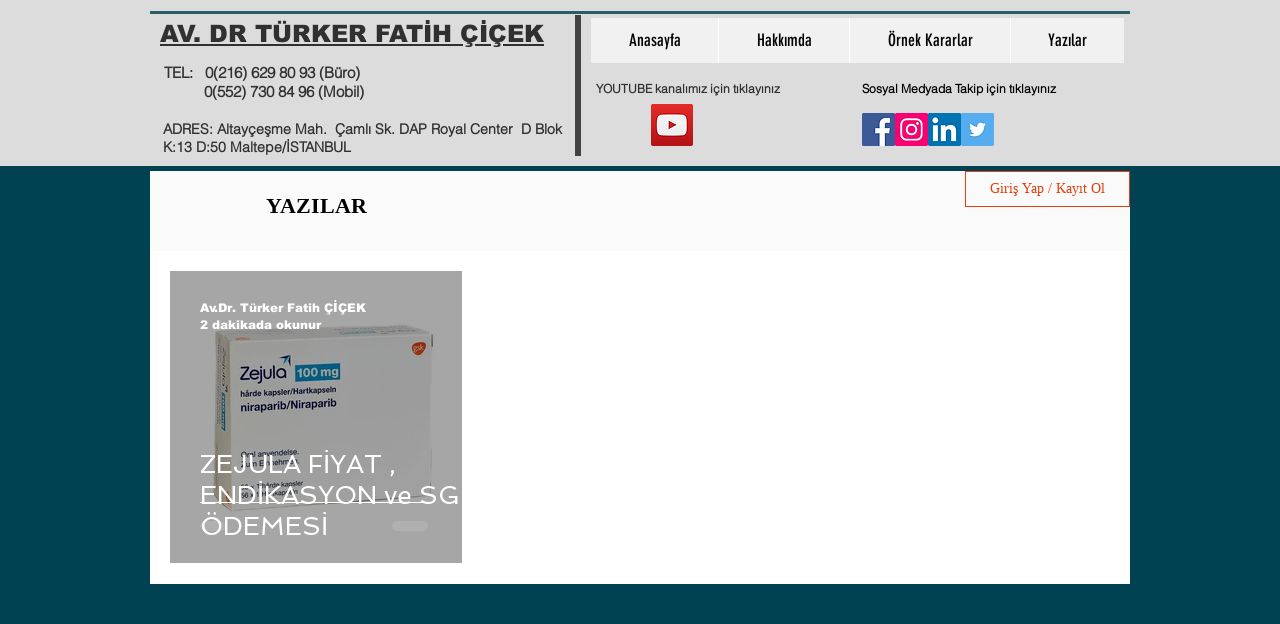

--- FILE ---
content_type: text/html; charset=utf-8
request_url: https://www.google.com/recaptcha/api2/aframe
body_size: 268
content:
<!DOCTYPE HTML><html><head><meta http-equiv="content-type" content="text/html; charset=UTF-8"></head><body><script nonce="hcQO7YcZ7Amo3X7dVR6bzQ">/** Anti-fraud and anti-abuse applications only. See google.com/recaptcha */ try{var clients={'sodar':'https://pagead2.googlesyndication.com/pagead/sodar?'};window.addEventListener("message",function(a){try{if(a.source===window.parent){var b=JSON.parse(a.data);var c=clients[b['id']];if(c){var d=document.createElement('img');d.src=c+b['params']+'&rc='+(localStorage.getItem("rc::a")?sessionStorage.getItem("rc::b"):"");window.document.body.appendChild(d);sessionStorage.setItem("rc::e",parseInt(sessionStorage.getItem("rc::e")||0)+1);localStorage.setItem("rc::h",'1769244375536');}}}catch(b){}});window.parent.postMessage("_grecaptcha_ready", "*");}catch(b){}</script></body></html>